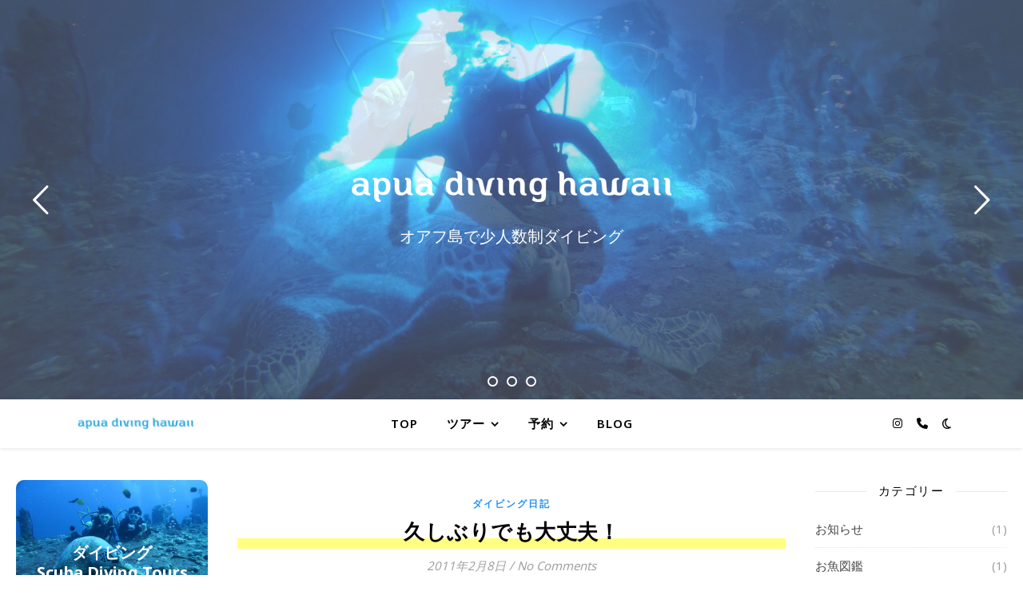

--- FILE ---
content_type: text/html; charset=UTF-8
request_url: https://www.apuadiving-hawaii.com/%E4%B9%85%E3%81%97%E3%81%B6%E3%82%8A%E3%81%A7%E3%82%82%E5%A4%A7%E4%B8%88%E5%A4%AB%EF%BC%81/
body_size: 16120
content:
<!DOCTYPE html>
<html dir="ltr" lang="ja" prefix="og: https://ogp.me/ns#">
<head>
	<meta charset="UTF-8">
	<meta name="viewport" content="width=device-width, initial-scale=1.0, maximum-scale=1.0, user-scalable=no" />

	<title>久しぶりでも大丈夫！ - Apua Diving Hawaii</title>
	<style>img:is([sizes="auto" i], [sizes^="auto," i]) { contain-intrinsic-size: 3000px 1500px }</style>
	
		<!-- All in One SEO Pro 4.8.5 - aioseo.com -->
	<meta name="description" content="今日は南のボートで体験ダイビング＆FUNダイビング！ タートルキャニオンとケワロパイプに行ってきました。 初め" />
	<meta name="robots" content="max-image-preview:large" />
	<meta name="author" content="Yuta"/>
	<link rel="canonical" href="https://www.apuadiving-hawaii.com/%e4%b9%85%e3%81%97%e3%81%b6%e3%82%8a%e3%81%a7%e3%82%82%e5%a4%a7%e4%b8%88%e5%a4%ab%ef%bc%81/" />
	<meta name="generator" content="All in One SEO Pro (AIOSEO) 4.8.5" />
		<meta property="og:locale" content="ja_JP" />
		<meta property="og:site_name" content="Apua Diving Hawaii - オアフ島で少人数制ダイビング" />
		<meta property="og:type" content="article" />
		<meta property="og:title" content="久しぶりでも大丈夫！ - Apua Diving Hawaii" />
		<meta property="og:description" content="今日は南のボートで体験ダイビング＆FUNダイビング！ タートルキャニオンとケワロパイプに行ってきました。 初め" />
		<meta property="og:url" content="https://www.apuadiving-hawaii.com/%e4%b9%85%e3%81%97%e3%81%b6%e3%82%8a%e3%81%a7%e3%82%82%e5%a4%a7%e4%b8%88%e5%a4%ab%ef%bc%81/" />
		<meta property="og:image" content="https://www.apuadiving-hawaii.com/b5tn/wp-content/uploads/2023/02/cropped-apua_favicon2.png" />
		<meta property="og:image:secure_url" content="https://www.apuadiving-hawaii.com/b5tn/wp-content/uploads/2023/02/cropped-apua_favicon2.png" />
		<meta property="og:image:width" content="512" />
		<meta property="og:image:height" content="512" />
		<meta property="article:published_time" content="2011-02-08T21:23:46+00:00" />
		<meta property="article:modified_time" content="2011-02-08T21:23:46+00:00" />
		<meta name="twitter:card" content="summary_large_image" />
		<meta name="twitter:title" content="久しぶりでも大丈夫！ - Apua Diving Hawaii" />
		<meta name="twitter:description" content="今日は南のボートで体験ダイビング＆FUNダイビング！ タートルキャニオンとケワロパイプに行ってきました。 初め" />
		<meta name="twitter:image" content="https://www.apuadiving-hawaii.com/b5tn/wp-content/uploads/2023/02/cropped-apua_favicon2.png" />
		<script type="application/ld+json" class="aioseo-schema">
			{"@context":"https:\/\/schema.org","@graph":[{"@type":"BlogPosting","@id":"https:\/\/www.apuadiving-hawaii.com\/%e4%b9%85%e3%81%97%e3%81%b6%e3%82%8a%e3%81%a7%e3%82%82%e5%a4%a7%e4%b8%88%e5%a4%ab%ef%bc%81\/#blogposting","name":"\u4e45\u3057\u3076\u308a\u3067\u3082\u5927\u4e08\u592b\uff01 - Apua Diving Hawaii","headline":"\u4e45\u3057\u3076\u308a\u3067\u3082\u5927\u4e08\u592b\uff01","author":{"@id":"https:\/\/www.apuadiving-hawaii.com\/author\/yuta\/#author"},"publisher":{"@id":"https:\/\/www.apuadiving-hawaii.com\/#organization"},"image":{"@type":"ImageObject","url":"https:\/\/www.apuadiving-hawaii.com\/b5tn\/wp-content\/uploads\/2011\/02\/DSC02603.jpg","width":640,"height":480},"datePublished":"2011-02-08T11:23:46+00:00","dateModified":"2011-02-08T11:23:46+00:00","inLanguage":"ja","mainEntityOfPage":{"@id":"https:\/\/www.apuadiving-hawaii.com\/%e4%b9%85%e3%81%97%e3%81%b6%e3%82%8a%e3%81%a7%e3%82%82%e5%a4%a7%e4%b8%88%e5%a4%ab%ef%bc%81\/#webpage"},"isPartOf":{"@id":"https:\/\/www.apuadiving-hawaii.com\/%e4%b9%85%e3%81%97%e3%81%b6%e3%82%8a%e3%81%a7%e3%82%82%e5%a4%a7%e4%b8%88%e5%a4%ab%ef%bc%81\/#webpage"},"articleSection":"\u30c0\u30a4\u30d3\u30f3\u30b0\u65e5\u8a18, \u4f53\u9a13\u30c0\u30a4\u30d3\u30f3\u30b0"},{"@type":"BreadcrumbList","@id":"https:\/\/www.apuadiving-hawaii.com\/%e4%b9%85%e3%81%97%e3%81%b6%e3%82%8a%e3%81%a7%e3%82%82%e5%a4%a7%e4%b8%88%e5%a4%ab%ef%bc%81\/#breadcrumblist","itemListElement":[{"@type":"ListItem","@id":"https:\/\/www.apuadiving-hawaii.com#listItem","position":1,"name":"\u30db\u30fc\u30e0","item":"https:\/\/www.apuadiving-hawaii.com","nextItem":{"@type":"ListItem","@id":"https:\/\/www.apuadiving-hawaii.com\/category\/diary\/#listItem","name":"\u30c0\u30a4\u30d3\u30f3\u30b0\u65e5\u8a18"}},{"@type":"ListItem","@id":"https:\/\/www.apuadiving-hawaii.com\/category\/diary\/#listItem","position":2,"name":"\u30c0\u30a4\u30d3\u30f3\u30b0\u65e5\u8a18","item":"https:\/\/www.apuadiving-hawaii.com\/category\/diary\/","nextItem":{"@type":"ListItem","@id":"https:\/\/www.apuadiving-hawaii.com\/%e4%b9%85%e3%81%97%e3%81%b6%e3%82%8a%e3%81%a7%e3%82%82%e5%a4%a7%e4%b8%88%e5%a4%ab%ef%bc%81\/#listItem","name":"\u4e45\u3057\u3076\u308a\u3067\u3082\u5927\u4e08\u592b\uff01"},"previousItem":{"@type":"ListItem","@id":"https:\/\/www.apuadiving-hawaii.com#listItem","name":"\u30db\u30fc\u30e0"}},{"@type":"ListItem","@id":"https:\/\/www.apuadiving-hawaii.com\/%e4%b9%85%e3%81%97%e3%81%b6%e3%82%8a%e3%81%a7%e3%82%82%e5%a4%a7%e4%b8%88%e5%a4%ab%ef%bc%81\/#listItem","position":3,"name":"\u4e45\u3057\u3076\u308a\u3067\u3082\u5927\u4e08\u592b\uff01","previousItem":{"@type":"ListItem","@id":"https:\/\/www.apuadiving-hawaii.com\/category\/diary\/#listItem","name":"\u30c0\u30a4\u30d3\u30f3\u30b0\u65e5\u8a18"}}]},{"@type":"Organization","@id":"https:\/\/www.apuadiving-hawaii.com\/#organization","name":"Apua Diving Hawaii","description":"\u30aa\u30a2\u30d5\u5cf6\u3067\u5c11\u4eba\u6570\u5236\u30c0\u30a4\u30d3\u30f3\u30b0","url":"https:\/\/www.apuadiving-hawaii.com\/","telephone":"+18083870160","logo":{"@type":"ImageObject","url":"https:\/\/www.apuadiving-hawaii.com\/b5tn\/wp-content\/uploads\/2023\/02\/apua_diving_logo.png","@id":"https:\/\/www.apuadiving-hawaii.com\/%e4%b9%85%e3%81%97%e3%81%b6%e3%82%8a%e3%81%a7%e3%82%82%e5%a4%a7%e4%b8%88%e5%a4%ab%ef%bc%81\/#organizationLogo","width":660,"height":100},"image":{"@id":"https:\/\/www.apuadiving-hawaii.com\/%e4%b9%85%e3%81%97%e3%81%b6%e3%82%8a%e3%81%a7%e3%82%82%e5%a4%a7%e4%b8%88%e5%a4%ab%ef%bc%81\/#organizationLogo"},"sameAs":["https:\/\/instagram.com\/apua_diving_hawaii"]},{"@type":"Person","@id":"https:\/\/www.apuadiving-hawaii.com\/author\/yuta\/#author","url":"https:\/\/www.apuadiving-hawaii.com\/author\/yuta\/","name":"Yuta","image":{"@type":"ImageObject","@id":"https:\/\/www.apuadiving-hawaii.com\/%e4%b9%85%e3%81%97%e3%81%b6%e3%82%8a%e3%81%a7%e3%82%82%e5%a4%a7%e4%b8%88%e5%a4%ab%ef%bc%81\/#authorImage","url":"https:\/\/secure.gravatar.com\/avatar\/34c04f8e57b5a798015313ac396ae23aa21c105c49942260160a080046a0bb43?s=96&d=monsterid&r=g","width":96,"height":96,"caption":"Yuta"}},{"@type":"WebPage","@id":"https:\/\/www.apuadiving-hawaii.com\/%e4%b9%85%e3%81%97%e3%81%b6%e3%82%8a%e3%81%a7%e3%82%82%e5%a4%a7%e4%b8%88%e5%a4%ab%ef%bc%81\/#webpage","url":"https:\/\/www.apuadiving-hawaii.com\/%e4%b9%85%e3%81%97%e3%81%b6%e3%82%8a%e3%81%a7%e3%82%82%e5%a4%a7%e4%b8%88%e5%a4%ab%ef%bc%81\/","name":"\u4e45\u3057\u3076\u308a\u3067\u3082\u5927\u4e08\u592b\uff01 - Apua Diving Hawaii","description":"\u4eca\u65e5\u306f\u5357\u306e\u30dc\u30fc\u30c8\u3067\u4f53\u9a13\u30c0\u30a4\u30d3\u30f3\u30b0\uff06FUN\u30c0\u30a4\u30d3\u30f3\u30b0\uff01 \u30bf\u30fc\u30c8\u30eb\u30ad\u30e3\u30cb\u30aa\u30f3\u3068\u30b1\u30ef\u30ed\u30d1\u30a4\u30d7\u306b\u884c\u3063\u3066\u304d\u307e\u3057\u305f\u3002 \u521d\u3081","inLanguage":"ja","isPartOf":{"@id":"https:\/\/www.apuadiving-hawaii.com\/#website"},"breadcrumb":{"@id":"https:\/\/www.apuadiving-hawaii.com\/%e4%b9%85%e3%81%97%e3%81%b6%e3%82%8a%e3%81%a7%e3%82%82%e5%a4%a7%e4%b8%88%e5%a4%ab%ef%bc%81\/#breadcrumblist"},"author":{"@id":"https:\/\/www.apuadiving-hawaii.com\/author\/yuta\/#author"},"creator":{"@id":"https:\/\/www.apuadiving-hawaii.com\/author\/yuta\/#author"},"image":{"@type":"ImageObject","url":"https:\/\/www.apuadiving-hawaii.com\/b5tn\/wp-content\/uploads\/2011\/02\/DSC02603.jpg","@id":"https:\/\/www.apuadiving-hawaii.com\/%e4%b9%85%e3%81%97%e3%81%b6%e3%82%8a%e3%81%a7%e3%82%82%e5%a4%a7%e4%b8%88%e5%a4%ab%ef%bc%81\/#mainImage","width":640,"height":480},"primaryImageOfPage":{"@id":"https:\/\/www.apuadiving-hawaii.com\/%e4%b9%85%e3%81%97%e3%81%b6%e3%82%8a%e3%81%a7%e3%82%82%e5%a4%a7%e4%b8%88%e5%a4%ab%ef%bc%81\/#mainImage"},"datePublished":"2011-02-08T11:23:46+00:00","dateModified":"2011-02-08T11:23:46+00:00"},{"@type":"WebSite","@id":"https:\/\/www.apuadiving-hawaii.com\/#website","url":"https:\/\/www.apuadiving-hawaii.com\/","name":"Apua Diving Hawaii","description":"\u30aa\u30a2\u30d5\u5cf6\u3067\u5c11\u4eba\u6570\u5236\u30c0\u30a4\u30d3\u30f3\u30b0","inLanguage":"ja","publisher":{"@id":"https:\/\/www.apuadiving-hawaii.com\/#organization"}}]}
		</script>
		<!-- All in One SEO Pro -->

<link rel='dns-prefetch' href='//fonts.googleapis.com' />
<link rel="alternate" type="application/rss+xml" title="Apua Diving Hawaii &raquo; フィード" href="https://www.apuadiving-hawaii.com/feed/" />
<link rel="alternate" type="application/rss+xml" title="Apua Diving Hawaii &raquo; コメントフィード" href="https://www.apuadiving-hawaii.com/comments/feed/" />
<link rel="alternate" type="application/rss+xml" title="Apua Diving Hawaii &raquo; 久しぶりでも大丈夫！ のコメントのフィード" href="https://www.apuadiving-hawaii.com/%e4%b9%85%e3%81%97%e3%81%b6%e3%82%8a%e3%81%a7%e3%82%82%e5%a4%a7%e4%b8%88%e5%a4%ab%ef%bc%81/feed/" />
		<!-- This site uses the Google Analytics by MonsterInsights plugin v9.7.0 - Using Analytics tracking - https://www.monsterinsights.com/ -->
		<!-- Note: MonsterInsights is not currently configured on this site. The site owner needs to authenticate with Google Analytics in the MonsterInsights settings panel. -->
					<!-- No tracking code set -->
				<!-- / Google Analytics by MonsterInsights -->
		<script type="text/javascript">
/* <![CDATA[ */
window._wpemojiSettings = {"baseUrl":"https:\/\/s.w.org\/images\/core\/emoji\/16.0.1\/72x72\/","ext":".png","svgUrl":"https:\/\/s.w.org\/images\/core\/emoji\/16.0.1\/svg\/","svgExt":".svg","source":{"concatemoji":"https:\/\/www.apuadiving-hawaii.com\/b5tn\/wp-includes\/js\/wp-emoji-release.min.js?ver=6.8.2"}};
/*! This file is auto-generated */
!function(s,n){var o,i,e;function c(e){try{var t={supportTests:e,timestamp:(new Date).valueOf()};sessionStorage.setItem(o,JSON.stringify(t))}catch(e){}}function p(e,t,n){e.clearRect(0,0,e.canvas.width,e.canvas.height),e.fillText(t,0,0);var t=new Uint32Array(e.getImageData(0,0,e.canvas.width,e.canvas.height).data),a=(e.clearRect(0,0,e.canvas.width,e.canvas.height),e.fillText(n,0,0),new Uint32Array(e.getImageData(0,0,e.canvas.width,e.canvas.height).data));return t.every(function(e,t){return e===a[t]})}function u(e,t){e.clearRect(0,0,e.canvas.width,e.canvas.height),e.fillText(t,0,0);for(var n=e.getImageData(16,16,1,1),a=0;a<n.data.length;a++)if(0!==n.data[a])return!1;return!0}function f(e,t,n,a){switch(t){case"flag":return n(e,"\ud83c\udff3\ufe0f\u200d\u26a7\ufe0f","\ud83c\udff3\ufe0f\u200b\u26a7\ufe0f")?!1:!n(e,"\ud83c\udde8\ud83c\uddf6","\ud83c\udde8\u200b\ud83c\uddf6")&&!n(e,"\ud83c\udff4\udb40\udc67\udb40\udc62\udb40\udc65\udb40\udc6e\udb40\udc67\udb40\udc7f","\ud83c\udff4\u200b\udb40\udc67\u200b\udb40\udc62\u200b\udb40\udc65\u200b\udb40\udc6e\u200b\udb40\udc67\u200b\udb40\udc7f");case"emoji":return!a(e,"\ud83e\udedf")}return!1}function g(e,t,n,a){var r="undefined"!=typeof WorkerGlobalScope&&self instanceof WorkerGlobalScope?new OffscreenCanvas(300,150):s.createElement("canvas"),o=r.getContext("2d",{willReadFrequently:!0}),i=(o.textBaseline="top",o.font="600 32px Arial",{});return e.forEach(function(e){i[e]=t(o,e,n,a)}),i}function t(e){var t=s.createElement("script");t.src=e,t.defer=!0,s.head.appendChild(t)}"undefined"!=typeof Promise&&(o="wpEmojiSettingsSupports",i=["flag","emoji"],n.supports={everything:!0,everythingExceptFlag:!0},e=new Promise(function(e){s.addEventListener("DOMContentLoaded",e,{once:!0})}),new Promise(function(t){var n=function(){try{var e=JSON.parse(sessionStorage.getItem(o));if("object"==typeof e&&"number"==typeof e.timestamp&&(new Date).valueOf()<e.timestamp+604800&&"object"==typeof e.supportTests)return e.supportTests}catch(e){}return null}();if(!n){if("undefined"!=typeof Worker&&"undefined"!=typeof OffscreenCanvas&&"undefined"!=typeof URL&&URL.createObjectURL&&"undefined"!=typeof Blob)try{var e="postMessage("+g.toString()+"("+[JSON.stringify(i),f.toString(),p.toString(),u.toString()].join(",")+"));",a=new Blob([e],{type:"text/javascript"}),r=new Worker(URL.createObjectURL(a),{name:"wpTestEmojiSupports"});return void(r.onmessage=function(e){c(n=e.data),r.terminate(),t(n)})}catch(e){}c(n=g(i,f,p,u))}t(n)}).then(function(e){for(var t in e)n.supports[t]=e[t],n.supports.everything=n.supports.everything&&n.supports[t],"flag"!==t&&(n.supports.everythingExceptFlag=n.supports.everythingExceptFlag&&n.supports[t]);n.supports.everythingExceptFlag=n.supports.everythingExceptFlag&&!n.supports.flag,n.DOMReady=!1,n.readyCallback=function(){n.DOMReady=!0}}).then(function(){return e}).then(function(){var e;n.supports.everything||(n.readyCallback(),(e=n.source||{}).concatemoji?t(e.concatemoji):e.wpemoji&&e.twemoji&&(t(e.twemoji),t(e.wpemoji)))}))}((window,document),window._wpemojiSettings);
/* ]]> */
</script>
<style id='wp-emoji-styles-inline-css' type='text/css'>

	img.wp-smiley, img.emoji {
		display: inline !important;
		border: none !important;
		box-shadow: none !important;
		height: 1em !important;
		width: 1em !important;
		margin: 0 0.07em !important;
		vertical-align: -0.1em !important;
		background: none !important;
		padding: 0 !important;
	}
</style>
<link rel='stylesheet' id='wp-block-library-css' href='https://www.apuadiving-hawaii.com/b5tn/wp-includes/css/dist/block-library/style.min.css?ver=6.8.2' type='text/css' media='all' />
<style id='classic-theme-styles-inline-css' type='text/css'>
/*! This file is auto-generated */
.wp-block-button__link{color:#fff;background-color:#32373c;border-radius:9999px;box-shadow:none;text-decoration:none;padding:calc(.667em + 2px) calc(1.333em + 2px);font-size:1.125em}.wp-block-file__button{background:#32373c;color:#fff;text-decoration:none}
</style>
<style id='global-styles-inline-css' type='text/css'>
:root{--wp--preset--aspect-ratio--square: 1;--wp--preset--aspect-ratio--4-3: 4/3;--wp--preset--aspect-ratio--3-4: 3/4;--wp--preset--aspect-ratio--3-2: 3/2;--wp--preset--aspect-ratio--2-3: 2/3;--wp--preset--aspect-ratio--16-9: 16/9;--wp--preset--aspect-ratio--9-16: 9/16;--wp--preset--color--black: #000000;--wp--preset--color--cyan-bluish-gray: #abb8c3;--wp--preset--color--white: #ffffff;--wp--preset--color--pale-pink: #f78da7;--wp--preset--color--vivid-red: #cf2e2e;--wp--preset--color--luminous-vivid-orange: #ff6900;--wp--preset--color--luminous-vivid-amber: #fcb900;--wp--preset--color--light-green-cyan: #7bdcb5;--wp--preset--color--vivid-green-cyan: #00d084;--wp--preset--color--pale-cyan-blue: #8ed1fc;--wp--preset--color--vivid-cyan-blue: #0693e3;--wp--preset--color--vivid-purple: #9b51e0;--wp--preset--gradient--vivid-cyan-blue-to-vivid-purple: linear-gradient(135deg,rgba(6,147,227,1) 0%,rgb(155,81,224) 100%);--wp--preset--gradient--light-green-cyan-to-vivid-green-cyan: linear-gradient(135deg,rgb(122,220,180) 0%,rgb(0,208,130) 100%);--wp--preset--gradient--luminous-vivid-amber-to-luminous-vivid-orange: linear-gradient(135deg,rgba(252,185,0,1) 0%,rgba(255,105,0,1) 100%);--wp--preset--gradient--luminous-vivid-orange-to-vivid-red: linear-gradient(135deg,rgba(255,105,0,1) 0%,rgb(207,46,46) 100%);--wp--preset--gradient--very-light-gray-to-cyan-bluish-gray: linear-gradient(135deg,rgb(238,238,238) 0%,rgb(169,184,195) 100%);--wp--preset--gradient--cool-to-warm-spectrum: linear-gradient(135deg,rgb(74,234,220) 0%,rgb(151,120,209) 20%,rgb(207,42,186) 40%,rgb(238,44,130) 60%,rgb(251,105,98) 80%,rgb(254,248,76) 100%);--wp--preset--gradient--blush-light-purple: linear-gradient(135deg,rgb(255,206,236) 0%,rgb(152,150,240) 100%);--wp--preset--gradient--blush-bordeaux: linear-gradient(135deg,rgb(254,205,165) 0%,rgb(254,45,45) 50%,rgb(107,0,62) 100%);--wp--preset--gradient--luminous-dusk: linear-gradient(135deg,rgb(255,203,112) 0%,rgb(199,81,192) 50%,rgb(65,88,208) 100%);--wp--preset--gradient--pale-ocean: linear-gradient(135deg,rgb(255,245,203) 0%,rgb(182,227,212) 50%,rgb(51,167,181) 100%);--wp--preset--gradient--electric-grass: linear-gradient(135deg,rgb(202,248,128) 0%,rgb(113,206,126) 100%);--wp--preset--gradient--midnight: linear-gradient(135deg,rgb(2,3,129) 0%,rgb(40,116,252) 100%);--wp--preset--font-size--small: 13px;--wp--preset--font-size--medium: 20px;--wp--preset--font-size--large: 36px;--wp--preset--font-size--x-large: 42px;--wp--preset--spacing--20: 0.44rem;--wp--preset--spacing--30: 0.67rem;--wp--preset--spacing--40: 1rem;--wp--preset--spacing--50: 1.5rem;--wp--preset--spacing--60: 2.25rem;--wp--preset--spacing--70: 3.38rem;--wp--preset--spacing--80: 5.06rem;--wp--preset--shadow--natural: 6px 6px 9px rgba(0, 0, 0, 0.2);--wp--preset--shadow--deep: 12px 12px 50px rgba(0, 0, 0, 0.4);--wp--preset--shadow--sharp: 6px 6px 0px rgba(0, 0, 0, 0.2);--wp--preset--shadow--outlined: 6px 6px 0px -3px rgba(255, 255, 255, 1), 6px 6px rgba(0, 0, 0, 1);--wp--preset--shadow--crisp: 6px 6px 0px rgba(0, 0, 0, 1);}:where(.is-layout-flex){gap: 0.5em;}:where(.is-layout-grid){gap: 0.5em;}body .is-layout-flex{display: flex;}.is-layout-flex{flex-wrap: wrap;align-items: center;}.is-layout-flex > :is(*, div){margin: 0;}body .is-layout-grid{display: grid;}.is-layout-grid > :is(*, div){margin: 0;}:where(.wp-block-columns.is-layout-flex){gap: 2em;}:where(.wp-block-columns.is-layout-grid){gap: 2em;}:where(.wp-block-post-template.is-layout-flex){gap: 1.25em;}:where(.wp-block-post-template.is-layout-grid){gap: 1.25em;}.has-black-color{color: var(--wp--preset--color--black) !important;}.has-cyan-bluish-gray-color{color: var(--wp--preset--color--cyan-bluish-gray) !important;}.has-white-color{color: var(--wp--preset--color--white) !important;}.has-pale-pink-color{color: var(--wp--preset--color--pale-pink) !important;}.has-vivid-red-color{color: var(--wp--preset--color--vivid-red) !important;}.has-luminous-vivid-orange-color{color: var(--wp--preset--color--luminous-vivid-orange) !important;}.has-luminous-vivid-amber-color{color: var(--wp--preset--color--luminous-vivid-amber) !important;}.has-light-green-cyan-color{color: var(--wp--preset--color--light-green-cyan) !important;}.has-vivid-green-cyan-color{color: var(--wp--preset--color--vivid-green-cyan) !important;}.has-pale-cyan-blue-color{color: var(--wp--preset--color--pale-cyan-blue) !important;}.has-vivid-cyan-blue-color{color: var(--wp--preset--color--vivid-cyan-blue) !important;}.has-vivid-purple-color{color: var(--wp--preset--color--vivid-purple) !important;}.has-black-background-color{background-color: var(--wp--preset--color--black) !important;}.has-cyan-bluish-gray-background-color{background-color: var(--wp--preset--color--cyan-bluish-gray) !important;}.has-white-background-color{background-color: var(--wp--preset--color--white) !important;}.has-pale-pink-background-color{background-color: var(--wp--preset--color--pale-pink) !important;}.has-vivid-red-background-color{background-color: var(--wp--preset--color--vivid-red) !important;}.has-luminous-vivid-orange-background-color{background-color: var(--wp--preset--color--luminous-vivid-orange) !important;}.has-luminous-vivid-amber-background-color{background-color: var(--wp--preset--color--luminous-vivid-amber) !important;}.has-light-green-cyan-background-color{background-color: var(--wp--preset--color--light-green-cyan) !important;}.has-vivid-green-cyan-background-color{background-color: var(--wp--preset--color--vivid-green-cyan) !important;}.has-pale-cyan-blue-background-color{background-color: var(--wp--preset--color--pale-cyan-blue) !important;}.has-vivid-cyan-blue-background-color{background-color: var(--wp--preset--color--vivid-cyan-blue) !important;}.has-vivid-purple-background-color{background-color: var(--wp--preset--color--vivid-purple) !important;}.has-black-border-color{border-color: var(--wp--preset--color--black) !important;}.has-cyan-bluish-gray-border-color{border-color: var(--wp--preset--color--cyan-bluish-gray) !important;}.has-white-border-color{border-color: var(--wp--preset--color--white) !important;}.has-pale-pink-border-color{border-color: var(--wp--preset--color--pale-pink) !important;}.has-vivid-red-border-color{border-color: var(--wp--preset--color--vivid-red) !important;}.has-luminous-vivid-orange-border-color{border-color: var(--wp--preset--color--luminous-vivid-orange) !important;}.has-luminous-vivid-amber-border-color{border-color: var(--wp--preset--color--luminous-vivid-amber) !important;}.has-light-green-cyan-border-color{border-color: var(--wp--preset--color--light-green-cyan) !important;}.has-vivid-green-cyan-border-color{border-color: var(--wp--preset--color--vivid-green-cyan) !important;}.has-pale-cyan-blue-border-color{border-color: var(--wp--preset--color--pale-cyan-blue) !important;}.has-vivid-cyan-blue-border-color{border-color: var(--wp--preset--color--vivid-cyan-blue) !important;}.has-vivid-purple-border-color{border-color: var(--wp--preset--color--vivid-purple) !important;}.has-vivid-cyan-blue-to-vivid-purple-gradient-background{background: var(--wp--preset--gradient--vivid-cyan-blue-to-vivid-purple) !important;}.has-light-green-cyan-to-vivid-green-cyan-gradient-background{background: var(--wp--preset--gradient--light-green-cyan-to-vivid-green-cyan) !important;}.has-luminous-vivid-amber-to-luminous-vivid-orange-gradient-background{background: var(--wp--preset--gradient--luminous-vivid-amber-to-luminous-vivid-orange) !important;}.has-luminous-vivid-orange-to-vivid-red-gradient-background{background: var(--wp--preset--gradient--luminous-vivid-orange-to-vivid-red) !important;}.has-very-light-gray-to-cyan-bluish-gray-gradient-background{background: var(--wp--preset--gradient--very-light-gray-to-cyan-bluish-gray) !important;}.has-cool-to-warm-spectrum-gradient-background{background: var(--wp--preset--gradient--cool-to-warm-spectrum) !important;}.has-blush-light-purple-gradient-background{background: var(--wp--preset--gradient--blush-light-purple) !important;}.has-blush-bordeaux-gradient-background{background: var(--wp--preset--gradient--blush-bordeaux) !important;}.has-luminous-dusk-gradient-background{background: var(--wp--preset--gradient--luminous-dusk) !important;}.has-pale-ocean-gradient-background{background: var(--wp--preset--gradient--pale-ocean) !important;}.has-electric-grass-gradient-background{background: var(--wp--preset--gradient--electric-grass) !important;}.has-midnight-gradient-background{background: var(--wp--preset--gradient--midnight) !important;}.has-small-font-size{font-size: var(--wp--preset--font-size--small) !important;}.has-medium-font-size{font-size: var(--wp--preset--font-size--medium) !important;}.has-large-font-size{font-size: var(--wp--preset--font-size--large) !important;}.has-x-large-font-size{font-size: var(--wp--preset--font-size--x-large) !important;}
:where(.wp-block-post-template.is-layout-flex){gap: 1.25em;}:where(.wp-block-post-template.is-layout-grid){gap: 1.25em;}
:where(.wp-block-columns.is-layout-flex){gap: 2em;}:where(.wp-block-columns.is-layout-grid){gap: 2em;}
:root :where(.wp-block-pullquote){font-size: 1.5em;line-height: 1.6;}
</style>
<link rel='stylesheet' id='contact-form-7-css' href='https://www.apuadiving-hawaii.com/b5tn/wp-content/plugins/contact-form-7/includes/css/styles.css?ver=6.1.1' type='text/css' media='all' />
<link rel='stylesheet' id='wp-components-css' href='https://www.apuadiving-hawaii.com/b5tn/wp-includes/css/dist/components/style.min.css?ver=6.8.2' type='text/css' media='all' />
<link rel='stylesheet' id='godaddy-styles-css' href='https://www.apuadiving-hawaii.com/b5tn/wp-content/plugins/coblocks/includes/Dependencies/GoDaddy/Styles/build/latest.css?ver=2.0.2' type='text/css' media='all' />
<link rel='stylesheet' id='chld_thm_cfg_parent-css' href='https://www.apuadiving-hawaii.com/b5tn/wp-content/themes/ashe-pro-premium/style.css?ver=6.8.2' type='text/css' media='all' />
<link rel='stylesheet' id='ashe-style-css' href='https://www.apuadiving-hawaii.com/b5tn/wp-content/themes/ashe-pro-premium-child/style.css?ver=3.7.1.9.1676954983' type='text/css' media='all' />
<link rel='stylesheet' id='ashe-responsive-css' href='https://www.apuadiving-hawaii.com/b5tn/wp-content/themes/ashe-pro-premium/assets/css/responsive.css?ver=3.5.9' type='text/css' media='all' />
<link rel='stylesheet' id='fontello-css' href='https://www.apuadiving-hawaii.com/b5tn/wp-content/themes/ashe-pro-premium/assets/css/fontello.css?ver=3.5.4' type='text/css' media='all' />
<link rel='stylesheet' id='slick-css' href='https://www.apuadiving-hawaii.com/b5tn/wp-content/themes/ashe-pro-premium/assets/css/slick.css?ver=6.8.2' type='text/css' media='all' />
<link rel='stylesheet' id='scrollbar-css' href='https://www.apuadiving-hawaii.com/b5tn/wp-content/themes/ashe-pro-premium/assets/css/perfect-scrollbar.css?ver=6.8.2' type='text/css' media='all' />
<link rel='stylesheet' id='ashe_enqueue_Noto_Sans-css' href='https://fonts.googleapis.com/css?family=Noto+Sans%3A100%2C200%2C300%2C400%2C500%2C600%2C700%2C800%2C900&#038;ver=1.0.0' type='text/css' media='all' />
<script type="text/javascript" src="https://www.apuadiving-hawaii.com/b5tn/wp-includes/js/jquery/jquery.min.js?ver=3.7.1" id="jquery-core-js"></script>
<script type="text/javascript" src="https://www.apuadiving-hawaii.com/b5tn/wp-includes/js/jquery/jquery-migrate.min.js?ver=3.4.1" id="jquery-migrate-js"></script>
<link rel="https://api.w.org/" href="https://www.apuadiving-hawaii.com/wp-json/" /><link rel="alternate" title="JSON" type="application/json" href="https://www.apuadiving-hawaii.com/wp-json/wp/v2/posts/1241" /><link rel="EditURI" type="application/rsd+xml" title="RSD" href="https://www.apuadiving-hawaii.com/b5tn/xmlrpc.php?rsd" />
<meta name="generator" content="WordPress 6.8.2" />
<link rel='shortlink' href='https://www.apuadiving-hawaii.com/?p=1241' />
<link rel="alternate" title="oEmbed (JSON)" type="application/json+oembed" href="https://www.apuadiving-hawaii.com/wp-json/oembed/1.0/embed?url=https%3A%2F%2Fwww.apuadiving-hawaii.com%2F%25e4%25b9%2585%25e3%2581%2597%25e3%2581%25b6%25e3%2582%258a%25e3%2581%25a7%25e3%2582%2582%25e5%25a4%25a7%25e4%25b8%2588%25e5%25a4%25ab%25ef%25bc%2581%2F" />
<link rel="alternate" title="oEmbed (XML)" type="text/xml+oembed" href="https://www.apuadiving-hawaii.com/wp-json/oembed/1.0/embed?url=https%3A%2F%2Fwww.apuadiving-hawaii.com%2F%25e4%25b9%2585%25e3%2581%2597%25e3%2581%25b6%25e3%2582%258a%25e3%2581%25a7%25e3%2582%2582%25e5%25a4%25a7%25e4%25b8%2588%25e5%25a4%25ab%25ef%25bc%2581%2F&#038;format=xml" />
<style id="ashe_dynamic_css">#top-bar,#top-menu .sub-menu {background-color: #31a9de;}#top-bar a {color: #ffffff;}#top-menu .sub-menu,#top-menu .sub-menu a {border-color: rgba(255,255,255, 0.05);}#top-bar a:hover,#top-bar li.current-menu-item > a,#top-bar li.current-menu-ancestor > a,#top-bar .sub-menu li.current-menu-item > a,#top-bar .sub-menu li.current-menu-ancestor> a {color: #003cad;}.header-logo a,.site-description {color: #ffffff;}.entry-header {background-color: #ffffff;}#main-nav,#main-menu .sub-menu,#main-nav #s {background-color: #ffffff;}#main-nav a,#main-nav .svg-inline--fa,#main-nav #s,.instagram-title h2 {color: #000000;}.main-nav-sidebar span,.mobile-menu-btn span {background-color: #000000;}#main-nav {box-shadow: 0px 1px 5px rgba(0,0,0, 0.1);}#main-menu .sub-menu,#main-menu .sub-menu a {border-color: rgba(0,0,0, 0.05);}#main-nav #s::-webkit-input-placeholder { /* Chrome/Opera/Safari */color: rgba(0,0,0, 0.7);}#main-nav #s::-moz-placeholder { /* Firefox 19+ */color: rgba(0,0,0, 0.7);}#main-nav #s:-ms-input-placeholder { /* IE 10+ */color: rgba(0,0,0, 0.7);}#main-nav #s:-moz-placeholder { /* Firefox 18- */color: rgba(0,0,0, 0.7);}#main-nav a:hover,#main-nav .svg-inline--fa:hover,#main-nav li.current-menu-item > a,#main-nav li.current-menu-ancestor > a,#main-nav .sub-menu li.current-menu-item > a,#main-nav .sub-menu li.current-menu-ancestor> a {color: #31a9de;}.main-nav-sidebar:hover span,.mobile-menu-btn:hover span {background-color: #31a9de;}/* Background */.sidebar-alt,.main-content,.featured-slider-area,#featured-links,.page-content select,.page-content input,.page-content textarea {background-color: #ffffff;}.page-content #featured-links h6,.instagram-title h2 {background-color: rgba(255,255,255, 0.85);}.ashe_promo_box_widget h6 {background-color: #ffffff;}.ashe_promo_box_widget .promo-box:after{border-color: #ffffff;}/* Text */.page-content,.page-content select,.page-content input,.page-content textarea,.page-content .post-author a,.page-content .ashe-widget a,.page-content .comment-author,.page-content #featured-links h6,.ashe_promo_box_widget h6 {color: #464646;}/* Title */.page-content h1,.page-content h2,.page-content h3,.page-content h4,.page-content h5,.page-content h6,.page-content .post-title a,.page-content .author-description h4 a,.page-content .related-posts h4 a,.page-content .blog-pagination .previous-page a,.page-content .blog-pagination .next-page a,blockquote,.page-content .post-share a {color: #030303;}.sidebar-alt-close-btn span {background-color: #030303;}.page-content .post-title a:hover {color: rgba(3,3,3, 0.75);}/* Meta */.page-content .post-date,.page-content .post-comments,.page-content .meta-sep,.page-content .post-author,.page-content [data-layout*="list"] .post-author a,.page-content .related-post-date,.page-content .comment-meta a,.page-content .author-share a,.page-content .post-tags a,.page-content .tagcloud a,.widget_categories li,.widget_archive li,.ashe-subscribe-text p,.rpwwt-post-author,.rpwwt-post-categories,.rpwwt-post-date,.rpwwt-post-comments-number {color: #a1a1a1;}.page-content input::-webkit-input-placeholder { /* Chrome/Opera/Safari */color: #a1a1a1;}.page-content input::-moz-placeholder { /* Firefox 19+ */color: #a1a1a1;}.page-content input:-ms-input-placeholder { /* IE 10+ */color: #a1a1a1;}.page-content input:-moz-placeholder { /* Firefox 18- */color: #a1a1a1;}/* Accent */.page-content a,.post-categories,#page-wrap .ashe-widget.widget_text a,#page-wrap .ashe-widget.ashe_author_widget a {color: #218fef;}/* Disable TMP.page-content .elementor a,.page-content .elementor a:hover {color: inherit;}*/.ps-container > .ps-scrollbar-y-rail > .ps-scrollbar-y {background: #218fef;}.page-content a:hover {color: rgba(33,143,239, 0.8);}blockquote {border-color: #218fef;}.slide-caption {color: #ffffff;background: #218fef;}/* Selection */::-moz-selection {color: #ffffff;background: #28ffff;}::selection {color: #ffffff;background: #28ffff;}.page-content .wprm-rating-star svg polygon {stroke: #218fef;}.page-content .wprm-rating-star-full svg polygon,.page-content .wprm-comment-rating svg path,.page-content .comment-form-wprm-rating svg path{fill: #218fef;}/* Border */.page-content .post-footer,[data-layout*="list"] .blog-grid > li,.page-content .author-description,.page-content .related-posts,.page-content .entry-comments,.page-content .ashe-widget li,.page-content #wp-calendar,.page-content #wp-calendar caption,.page-content #wp-calendar tbody td,.page-content .widget_nav_menu li a,.page-content .widget_pages li a,.page-content .tagcloud a,.page-content select,.page-content input,.page-content textarea,.widget-title h2:before,.widget-title h2:after,.post-tags a,.gallery-caption,.wp-caption-text,table tr,table th,table td,pre,.page-content .wprm-recipe-instruction {border-color: #e8e8e8;}.page-content .wprm-recipe {box-shadow: 0 0 3px 1px #e8e8e8;}hr {background-color: #e8e8e8;}.wprm-recipe-details-container,.wprm-recipe-notes-container p {background-color: rgba(232,232,232, 0.4);}/* Buttons */.widget_search .svg-fa-wrap,.widget_search #searchsubmit,.single-navigation i,.page-content input.submit,.page-content .blog-pagination.numeric a,.page-content .blog-pagination.load-more a,.page-content .mc4wp-form-fields input[type="submit"],.page-content .widget_wysija input[type="submit"],.page-content .post-password-form input[type="submit"],.page-content .wpcf7 [type="submit"],.page-content .wprm-recipe-print,.page-content .wprm-jump-to-recipe-shortcode,.page-content .wprm-print-recipe-shortcode {color: #ffffff;background-color: #239fdd;}.single-navigation i:hover,.page-content input.submit:hover,.ashe-boxed-style .page-content input.submit:hover,.page-content .blog-pagination.numeric a:hover,.ashe-boxed-style .page-content .blog-pagination.numeric a:hover,.page-content .blog-pagination.numeric span,.page-content .blog-pagination.load-more a:hover,.ashe-boxed-style .page-content .blog-pagination.load-more a:hover,.page-content .mc4wp-form-fields input[type="submit"]:hover,.page-content .widget_wysija input[type="submit"]:hover,.page-content .post-password-form input[type="submit"]:hover,.page-content .wpcf7 [type="submit"]:hover,.page-content .wprm-recipe-print:hover,.page-content .wprm-jump-to-recipe-shortcode:hover,.page-content .wprm-print-recipe-shortcode:hover {color: #ffffff;background-color: #44dfff;}/* Image Overlay */.image-overlay,#infscr-loading,.page-content h4.image-overlay,.image-overlay a,.post-slider .prev-arrow,.post-slider .next-arrow,.header-slider-prev-arrow,.header-slider-next-arrow,.page-content .image-overlay a,#featured-slider .slick-arrow,#featured-slider .slider-dots,.header-slider-dots {color: #ffffff;}.image-overlay,#infscr-loading,.page-content h4.image-overlay {background-color: rgba(73,73,73, 0.3);}/* Background */#page-footer,#page-footer select,#page-footer input,#page-footer textarea {background-color: #ffffff;}/* Text */#page-footer,#page-footer a,#page-footer select,#page-footer input,#page-footer textarea {color: #333333;}/* Title */#page-footer h1,#page-footer h2,#page-footer h3,#page-footer h4,#page-footer h5,#page-footer h6 {color: #111111;}/* Accent */#page-footer a:hover {color: #68c7ff;}/* Border */#page-footer a,#page-footer .ashe-widget li,#page-footer #wp-calendar,#page-footer #wp-calendar caption,#page-footer #wp-calendar th,#page-footer #wp-calendar td,#page-footer .widget_nav_menu li a,#page-footer select,#page-footer input,#page-footer textarea,#page-footer .widget-title h2:before,#page-footer .widget-title h2:after,.footer-widgets,.category-description,.tag-description {border-color: #e0dbdb;}#page-footer hr {background-color: #e0dbdb;}.ashe-preloader-wrap {background-color: #333333;}@media screen and ( max-width: 768px ) {.header-logo .site-title,.header-logo .logo-img {display: none;}.mobile-logo {display: table;}}@media screen and ( max-width: 768px ) {.mini-logo a {max-width: 140px !important;} }@media screen and ( max-width: 768px ) {#featured-links {display: none;}}@media screen and ( max-width: 640px ) {.related-posts {display: none;}}.header-logo a {font-family: 'Noto Sans';font-size: 120px;line-height: 120px;letter-spacing: -1px;font-weight: 800;}.site-description {font-family: 'Noto Sans';}.header-logo .site-description {font-size: 20px;}#top-menu li a {font-family: 'Noto Sans';font-size: 13px;line-height: 50px;letter-spacing: 0.8px;font-weight: 600;}.top-bar-socials a {font-size: 13px;line-height: 50px;}#top-bar .mobile-menu-btn {line-height: 50px;}#top-menu .sub-menu > li > a {font-size: 11px;line-height: 3.7;letter-spacing: 0.8px;}@media screen and ( max-width: 979px ) {.top-bar-socials {float: none !important;}.top-bar-socials a {line-height: 40px !important;}}#main-menu li a,.mobile-menu-btn a {font-family: 'Noto Sans';font-size: 15px;line-height: 60px;letter-spacing: 1px;font-weight: 600;}#mobile-menu li {font-family: 'Noto Sans';font-size: 15px;line-height: 3.4;letter-spacing: 1px;font-weight: 600;}.main-nav-search,#main-nav #s,.dark-mode-switcher,.main-nav-socials-trigger {font-size: 15px;line-height: 60px;}#main-nav #s {line-height: 61px;}#main-menu li.menu-item-has-children>a:after {font-size: 15px;}#main-nav {min-height:60px;}.main-nav-sidebar,.mini-logo {height:60px;}#main-menu .sub-menu > li > a,#mobile-menu .sub-menu > li {font-size: 12px;line-height: 3.8;letter-spacing: 0.8px;}.mobile-menu-btn {font-size: 18px;line-height: 60px;}.main-nav-socials a {font-size: 14px;line-height: 60px;}#top-menu li a,#main-menu li a,#mobile-menu li,.mobile-menu-btn a {text-transform: uppercase;}.post-meta,#wp-calendar thead th,#wp-calendar caption,h1,h2,h3,h4,h5,h6,blockquote p,#reply-title,#reply-title a {font-family: 'Noto Sans';}/* font size 40px */h1 {font-size: 26px;}/* font size 36px */h2 {font-size: 23px;}/* font size 30px */h3 {font-size: 20px;}/* font size 24px */h4 {font-size: 16px;}/* font size 22px */h5,.page-content .wprm-recipe-name,.page-content .wprm-recipe-header {font-size: 14px;}/* font size 20px */h6 {font-size: 13px;}/* font size 19px */blockquote p {font-size: 16px;}/* font size 18px */.related-posts h4 a {font-size: 16px;}/* font size 16px */.author-description h4,.category-description h4,.tag-description h4,#reply-title,#reply-title a,.comment-title,.widget-title h2,.ashe_author_widget h3 {font-size: 15px;}.post-title,.page-title {line-height: 44px;}/* letter spacing 0.5px */.slider-title,.post-title,.page-title,.related-posts h4 a {letter-spacing: 0.5px;}/* letter spacing 1.5px */.widget-title h2,.author-description h4,.category-description h4,.tag-description h4,.comment-title,#reply-title,#reply-title a,.ashe_author_widget h3 {letter-spacing: 1.5px;}/* letter spacing 2px */.related-posts h3 {letter-spacing: 2px;}/* font weight */h1,h2,h3,h4,h5,h6 {font-weight: 400;}h1,h2,h3,h4,h5,h6 {font-style: normal;}h1,h2,h3,h4,h5,h6 {text-transform: none;}body,.page-404 h2,#featured-links h6,.ashe_promo_box_widget h6,.comment-author,.related-posts h3,.instagram-title h2,input,textarea,select,.no-result-found h1,.ashe-subscribe-text h4,.widget_wysija_cont .updated,.widget_wysija_cont .error,.widget_wysija_cont .xdetailed-errors {font-family: 'Noto Sans';}body,.page-404 h2,.no-result-found h1 {font-weight: 400;}body,.comment-author {font-size: 15px;}body p,.post-content,.post-content li,.comment-text li {line-height: 25px;}/* letter spacing 0 */body p,.post-content,.comment-author,.widget_recent_comments li,.widget_meta li,.widget_recent_comments li,.widget_pages > ul > li,.widget_archive li,.widget_categories > ul > li,.widget_recent_entries ul li,.widget_nav_menu li,.related-post-date,.post-media .image-overlay a,.post-meta,.rpwwt-post-title {letter-spacing: 0px;}/* letter spacing 0.5 + */.post-author,.post-media .image-overlay span,blockquote p {letter-spacing: 0.5px;}/* letter spacing 1 + */#main-nav #searchform input,#featured-links h6,.ashe_promo_box_widget h6,.instagram-title h2,.ashe-subscribe-text h4,.page-404 p,#wp-calendar caption {letter-spacing: 1px;}/* letter spacing 2 + */.comments-area #submit,.tagcloud a,.mc4wp-form-fields input[type='submit'],.widget_wysija input[type='submit'],.slider-read-more a,.post-categories a,.read-more a,.no-result-found h1,.blog-pagination a,.blog-pagination span {letter-spacing: 2px;}/* font size 18px */.post-media .image-overlay p,.post-media .image-overlay a {font-size: 18px;}/* font size 16px */.ashe_social_widget .social-icons a {font-size: 16px;}/* font size 14px */.post-author,.post-share,.related-posts h3,input,textarea,select,.comment-reply-link,.wp-caption-text,.author-share a,#featured-links h6,.ashe_promo_box_widget h6,#wp-calendar,.instagram-title h2 {font-size: 14px;}/* font size 13px */.slider-categories,.slider-read-more a,.read-more a,.blog-pagination a,.blog-pagination span,.footer-socials a,.rpwwt-post-author,.rpwwt-post-categories,.rpwwt-post-date,.rpwwt-post-comments-number,.copyright-info,.footer-menu-container {font-size: 13px;}/* font size 12px */.post-categories a,.post-tags a,.widget_recent_entries ul li span,#wp-calendar caption,#wp-calendar tfoot #prev a,#wp-calendar tfoot #next a {font-size: 12px;}/* font size 11px */.related-post-date,.comment-meta,.tagcloud a {font-size: 11px !important;}.boxed-wrapper {max-width: 1140px;}.sidebar-alt {max-width: 310px;left: -310px; padding: 85px 35px 0px;}.sidebar-left,.sidebar-right {width: 277px;}[data-layout*="rsidebar"] .main-container,[data-layout*="lsidebar"] .main-container {float: left;width: calc(100% - 277px);width: -webkit-calc(100% - 277px);}[data-layout*="lrsidebar"] .main-container {width: calc(100% - 554px);width: -webkit-calc(100% - 554px);}[data-layout*="fullwidth"] .main-container {width: 100%;}#top-bar > div,#main-nav > div,#featured-links,.main-content,.page-footer-inner,.featured-slider-area.boxed-wrapper {padding-left: 20px;padding-right: 20px;}@media screen and ( max-width: 1050px ) {.sidebar-left,.sidebar-right {width: 100% !important;padding: 0 !important;}.sidebar-left-wrap,.sidebar-right-wrap,.footer-widgets .ashe-widget {float: none !important;width: 65% !important;margin-left: auto !important;margin-right: auto !important;}.main-container {width: 100% !important;}}@media screen and ( min-width: 640px ) and ( max-width: 980px ) {.blog-grid > li {width: calc((100% - 37px ) / 2) !important;width: -webkit-calc((100% - 37px ) / 2) !important;margin-right: 37px !important;}.blog-grid > li:nth-of-type(2n+2) {margin-right: 0 !important;}}@media screen and ( max-width: 640px ) {.blog-grid > li {width: 100% !important;margin-right: 0 !important;margin-left: 0 !important;}}.ashe-instagram-widget #sb_instagram {max-width: none !important;}.ashe-instagram-widget #sbi_images {display: -webkit-box;display: -ms-flexbox;display: flex;}.ashe-instagram-widget #sbi_images .sbi_photo {height: auto !important;}.ashe-instagram-widget #sbi_images .sbi_photo img {display: block !important;}.ashe-widget #sbi_images .sbi_photo {/*height: auto !important;*/}.ashe-widget #sbi_images .sbi_photo img {display: block !important;}#top-menu {float: left;}.top-bar-socials {float: right;}.entry-header:not(.html-image) {height: 500px;background-size: cover;}.entry-header-slider div {height: 500px;}.entry-header:not(.html-image) {background-position: center center;}.entry-header:not(.html-image) {background-color: transparent !important;}.header-logo {padding-top: 190px;}.logo-img {max-width: 400px;}.mini-logo a {max-width: 160px;}@media screen and (max-width: 880px) {.logo-img { max-width: 300px;}}#main-nav {text-align: center;}.main-nav-icons.main-nav-socials-mobile {left: 20px;}.main-nav-socials-trigger {position: absolute;top: 0px;left: 20px;}.main-nav-sidebar + .main-nav-socials-trigger {left: 50px;}.mini-logo + .main-nav-socials-trigger {right: 50px;left: auto;}.main-nav-sidebar {position: absolute;top: 0px;left: 20px;z-index: 1;}.main-nav-icons {position: absolute;top: 0px;right: 20px;z-index: 2;}.mini-logo {position: absolute;left: auto;top: 0;}.main-nav-sidebar ~ .mini-logo {margin-left: 30px;}#featured-slider .slick-slide {margin-left: 0px;}#featured-slider .slick-list {margin-left: -0px;}#featured-slider.boxed-wrapper .prev-arrow {left: 0 !important;}#featured-slider.boxed-wrapper .next-arrow {right: 0 !important;}#featured-links .featured-link {margin-top: 20px;}#featured-links .featured-link {margin-right: 20px;}#featured-links .featured-link:nth-of-type(3n) {margin-right: 0;}#featured-links .featured-link {width: calc( (100% - 40px) / 3 - 1px);width: -webkit-calc( (100% - 40px) / 3 - 1px);}.featured-link:nth-child(4) .cv-inner {display: none;}.featured-link:nth-child(5) .cv-inner {display: none;}.featured-link:nth-child(6) .cv-inner {display: none;}.blog-grid > li,.main-container .featured-slider-area {margin-bottom: 30px;}[data-layout*="col2"] .blog-grid > li,[data-layout*="col3"] .blog-grid > li,[data-layout*="col4"] .blog-grid > li {display: inline-block;vertical-align: top;margin-right: 37px;}[data-layout*="col2"] .blog-grid > li:nth-of-type(2n+2),[data-layout*="col3"] .blog-grid > li:nth-of-type(3n+3),[data-layout*="col4"] .blog-grid > li:nth-of-type(4n+4) {margin-right: 0;}[data-layout*="col1"] .blog-grid > li {width: 100%;}[data-layout*="col2"] .blog-grid > li {width: calc((100% - 37px ) / 2 - 1px);width: -webkit-calc((100% - 37px ) / 2 - 1px);}[data-layout*="col3"] .blog-grid > li {width: calc((100% - 2 * 37px ) / 3 - 2px);width: -webkit-calc((100% - 2 * 37px ) / 3 - 2px);}[data-layout*="col4"] .blog-grid > li {width: calc((100% - 3 * 37px ) / 4 - 1px);width: -webkit-calc((100% - 3 * 37px ) / 4 - 1px);}[data-layout*="rsidebar"] .sidebar-right {padding-left: 37px;}[data-layout*="lsidebar"] .sidebar-left {padding-right: 37px;}[data-layout*="lrsidebar"] .sidebar-right {padding-left: 37px;}[data-layout*="lrsidebar"] .sidebar-left {padding-right: 37px;}.blog-grid .post-header,.blog-grid .read-more,[data-layout*="list"] .post-share {text-align: left;}p.has-drop-cap:not(:focus)::first-letter {float: left;margin: 0px 12px 0 0;font-family: 'Noto Sans';font-size: 80px;line-height: 65px;text-align: center;text-transform: uppercase;color: #030303;}@-moz-document url-prefix() {p.has-drop-cap:not(:focus)::first-letter {margin-top: 10px !important;}}[data-dropcaps*='yes'] .post-content > p:first-of-type:first-letter {float: left;margin: 0px 12px 0 0;font-family: 'Noto Sans';font-size: 80px;line-height: 65px;text-align: center;text-transform: uppercase;color: #030303;}@-moz-document url-prefix() {[data-dropcaps*='yes'] .post-content > p:first-of-type:first-letter {margin-top: 10px !important;}}.footer-copyright {text-align: center;}.footer-socials {margin-top: 12px;}.footer-menu-container,.copyright-info,.footer-menu-container:after,#footer-menu{display: inline-block;} #footer-menu > li {margin-left: 5px;}.footer-menu-container:after {float: left;margin-left: 1px;}.cssload-container{width:100%;height:36px;text-align:center}.cssload-speeding-wheel{width:36px;height:36px;margin:0 auto;border:2px solid #ffffff;border-radius:50%;border-left-color:transparent;border-right-color:transparent;animation:cssload-spin 575ms infinite linear;-o-animation:cssload-spin 575ms infinite linear;-ms-animation:cssload-spin 575ms infinite linear;-webkit-animation:cssload-spin 575ms infinite linear;-moz-animation:cssload-spin 575ms infinite linear}@keyframes cssload-spin{100%{transform:rotate(360deg);transform:rotate(360deg)}}@-o-keyframes cssload-spin{100%{-o-transform:rotate(360deg);transform:rotate(360deg)}}@-ms-keyframes cssload-spin{100%{-ms-transform:rotate(360deg);transform:rotate(360deg)}}@-webkit-keyframes cssload-spin{100%{-webkit-transform:rotate(360deg);transform:rotate(360deg)}}@-moz-keyframes cssload-spin{100%{-moz-transform:rotate(360deg);transform:rotate(360deg)}}</style><style type="text/css" id="custom-background-css">
body.custom-background { background-color: #ffffff; }
</style>
	<link rel="icon" href="https://www.apuadiving-hawaii.com/b5tn/wp-content/uploads/2023/02/cropped-apua_favicon2-32x32.png" sizes="32x32" />
<link rel="icon" href="https://www.apuadiving-hawaii.com/b5tn/wp-content/uploads/2023/02/cropped-apua_favicon2-192x192.png" sizes="192x192" />
<link rel="apple-touch-icon" href="https://www.apuadiving-hawaii.com/b5tn/wp-content/uploads/2023/02/cropped-apua_favicon2-180x180.png" />
<meta name="msapplication-TileImage" content="https://www.apuadiving-hawaii.com/b5tn/wp-content/uploads/2023/02/cropped-apua_favicon2-270x270.png" />
</head>

<body class="wp-singular post-template-default single single-post postid-1241 single-format-standard custom-background wp-custom-logo wp-embed-responsive wp-theme-ashe-pro-premium wp-child-theme-ashe-pro-premium-child">

	<!-- Preloader -->
	
	<!-- Page Wrapper -->
	<div id="page-wrap">

		<!-- Boxed Wrapper -->
		<div id="page-header" >

		
<div class="entry-header background-image" data-bg-type="slider" data-image="" data-video-mp4="" data-video-webm="">
	
	<div class="cvr-container">
		<div class="cvr-outer">
			<div class="cvr-inner">

			
			<div class="header-logo">

				
				<a href="https://www.apuadiving-hawaii.com/" title="Apua Diving Hawaii" class="logo-img">
					<img src="https://www.apuadiving-hawaii.com/b5tn/wp-content/uploads/2023/02/logo-white.png" alt="Apua Diving Hawaii" width="400" height="80">
				</a>

								
				
														<a href="https://www.apuadiving-hawaii.com/" title="Apua Diving Hawaii" class="mobile-logo">
						<img src="https://www.apuadiving-hawaii.com/b5tn/wp-content/uploads/2023/02/apua_logo_mobile.png" width="300" height="40" alt="Apua Diving Hawaii">
					</a>
								
				<p class="site-description">オアフ島で少人数制ダイビング</p>
				
			</div>
			
			
			</div>
		</div>
	</div>

	
	<div class="entry-header-slider" data-slick="{&quot;slidesToShow&quot;: 1, &quot;autoplay&quot;: true, &quot;autoplaySpeed&quot;: 2000, &quot;dots&quot;: true, &quot;fade&quot;: true}">
				<div  class="entry-header-slider-item" style="background-image:url(https://www.apuadiving-hawaii.com/b5tn/wp-content/uploads/2023/01/IMG_0497_opt.jpg);"></div>
				<div  class="entry-header-slider-item" style="background-image:url(https://www.apuadiving-hawaii.com/b5tn/wp-content/uploads/2023/02/cropped-P8226137.jpg);"></div>
				<div  class="entry-header-slider-item" style="background-image:url(https://www.apuadiving-hawaii.com/b5tn/wp-content/uploads/2023/02/cropped-IMG_2135_edited_opt.jpg);"></div>
			</div>
	
	

		
</div>


<div id="main-nav" class="clear-fix" data-fixed="1" data-close-on-click = "" data-mobile-fixed="1">

	<div class="boxed-wrapper">

		<!-- Alt Sidebar Icon -->
		
		<!-- Mini Logo -->
				<div class="mini-logo">
			<a href="https://www.apuadiving-hawaii.com/" title="Apua Diving Hawaii" >
				<img src="https://www.apuadiving-hawaii.com/b5tn/wp-content/uploads/2023/02/apua_diving_logo.png" width="660" height="100" alt="Apua Diving Hawaii">
			</a>
		</div>
		
		<!-- Social Trigger Icon -->
				<div class="main-nav-socials-trigger">
			<i class="fas fa-share-alt"></i>
			<i class="fa-solid fa-xmark"></i>
		</div>
		
		<!-- Icons -->
		<div class="main-nav-icons">

			
		<div class="main-nav-socials">

			
			<a href="https://www.instagram.com/apua_diving_hawaii/" target="_blank" aria-label="instagram">
					<i class="fab fa-instagram"></i>			</a>
			
			
							<a href="http://808-387-0160" target="_blank"  aria-label="phone">
					<i class="fas fa-phone"></i>				</a>
			
			
			
			
			
			
		</div>

	
							<div class="dark-mode-switcher" aria-label="Dark Mode Switcher">
					<i class="far fa-moon"></i>
				</div>
			
					</div>

		<nav class="main-menu-container"><ul id="main-menu" class=""><li id="menu-item-15126" class="menu-item menu-item-type-post_type menu-item-object-page menu-item-home menu-item-15126"><a href="https://www.apuadiving-hawaii.com/">Top</a></li>
<li id="menu-item-15283" class="menu-item menu-item-type-custom menu-item-object-custom menu-item-has-children menu-item-15283"><a href="#">ツアー</a>
<ul class="sub-menu">
	<li id="menu-item-15055" class="menu-item menu-item-type-post_type menu-item-object-page menu-item-15055"><a href="https://www.apuadiving-hawaii.com/diving-tours/">ダイビングツアー</a></li>
	<li id="menu-item-15047" class="menu-item menu-item-type-post_type menu-item-object-page menu-item-15047"><a href="https://www.apuadiving-hawaii.com/snorkeling/">シュノーケリング</a></li>
	<li id="menu-item-15053" class="menu-item menu-item-type-post_type menu-item-object-page menu-item-15053"><a href="https://www.apuadiving-hawaii.com/licence-courses/">ライセンス取得コース</a></li>
</ul>
</li>
<li id="menu-item-15688" class="menu-item menu-item-type-custom menu-item-object-custom menu-item-has-children menu-item-15688"><a href="#">予約</a>
<ul class="sub-menu">
	<li id="menu-item-15049" class="menu-item menu-item-type-post_type menu-item-object-page menu-item-15049"><a href="https://www.apuadiving-hawaii.com/book/">ネット予約</a></li>
	<li id="menu-item-16065" class="menu-item menu-item-type-post_type menu-item-object-page menu-item-16065"><a href="https://www.apuadiving-hawaii.com/health/">健康チェック</a></li>
	<li id="menu-item-16511" class="menu-item menu-item-type-post_type menu-item-object-page menu-item-16511"><a href="https://www.apuadiving-hawaii.com/schedule/">予約状況</a></li>
	<li id="menu-item-15051" class="menu-item menu-item-type-post_type menu-item-object-page menu-item-15051"><a href="https://www.apuadiving-hawaii.com/faq/">FAQ</a></li>
</ul>
</li>
<li id="menu-item-16489" class="menu-item menu-item-type-post_type menu-item-object-page current_page_parent menu-item-16489"><a href="https://www.apuadiving-hawaii.com/blog/">Blog</a></li>
</ul></nav>
		<!-- Mobile Menu Button -->
		<span class="mobile-menu-btn" aria-label="Mobile Menu">
			<div>
			<span></span><span></span><span></span>			</div>
		</span>

	</div>

	<nav class="mobile-menu-container"><ul id="mobile-menu" class=""><li class="menu-item menu-item-type-post_type menu-item-object-page menu-item-home menu-item-15126"><a href="https://www.apuadiving-hawaii.com/">Top</a></li>
<li class="menu-item menu-item-type-custom menu-item-object-custom menu-item-has-children menu-item-15283"><a href="#">ツアー</a>
<ul class="sub-menu">
	<li class="menu-item menu-item-type-post_type menu-item-object-page menu-item-15055"><a href="https://www.apuadiving-hawaii.com/diving-tours/">ダイビングツアー</a></li>
	<li class="menu-item menu-item-type-post_type menu-item-object-page menu-item-15047"><a href="https://www.apuadiving-hawaii.com/snorkeling/">シュノーケリング</a></li>
	<li class="menu-item menu-item-type-post_type menu-item-object-page menu-item-15053"><a href="https://www.apuadiving-hawaii.com/licence-courses/">ライセンス取得コース</a></li>
</ul>
</li>
<li class="menu-item menu-item-type-custom menu-item-object-custom menu-item-has-children menu-item-15688"><a href="#">予約</a>
<ul class="sub-menu">
	<li class="menu-item menu-item-type-post_type menu-item-object-page menu-item-15049"><a href="https://www.apuadiving-hawaii.com/book/">ネット予約</a></li>
	<li class="menu-item menu-item-type-post_type menu-item-object-page menu-item-16065"><a href="https://www.apuadiving-hawaii.com/health/">健康チェック</a></li>
	<li class="menu-item menu-item-type-post_type menu-item-object-page menu-item-16511"><a href="https://www.apuadiving-hawaii.com/schedule/">予約状況</a></li>
	<li class="menu-item menu-item-type-post_type menu-item-object-page menu-item-15051"><a href="https://www.apuadiving-hawaii.com/faq/">FAQ</a></li>
</ul>
</li>
<li class="menu-item menu-item-type-post_type menu-item-object-page current_page_parent menu-item-16489"><a href="https://www.apuadiving-hawaii.com/blog/">Blog</a></li>
 </ul></nav>	
</div><!-- #main-nav -->

		</div><!-- .boxed-wrapper -->

		<!-- Page Content -->
		<div class="page-content">

			

<div class="main-content clear-fix" data-layout="lrsidebar" data-sidebar-sticky="1" data-sidebar-width="240">

	
<div class="sidebar-left-wrap">
	<aside class="sidebar-left">
		<div id="block-32" class="ashe-widget widget_block">
<div class="wp-block-cover is-style-default gs-image-link gs-roundedcorner" style="min-height:160px;aspect-ratio:unset;"><span aria-hidden="true" class="wp-block-cover__background has-vivid-cyan-blue-background-color has-background-dim-30 has-background-dim"></span><img fetchpriority="high" decoding="async" width="640" height="480" class="wp-block-cover__image-background wp-image-16133" alt="" src="https://www.apuadiving-hawaii.com/b5tn/wp-content/uploads/2023/02/tours-diving.jpg" data-object-fit="cover" srcset="https://www.apuadiving-hawaii.com/b5tn/wp-content/uploads/2023/02/tours-diving.jpg 640w, https://www.apuadiving-hawaii.com/b5tn/wp-content/uploads/2023/02/tours-diving-300x225.jpg 300w" sizes="(max-width: 640px) 100vw, 640px" /><div class="wp-block-cover__inner-container is-layout-flow wp-block-cover-is-layout-flow">
<p class="has-text-align-center has-white-color has-text-color has-medium-font-size has-custom-weight" style="font-weight:bold"><a href="https://www.apuadiving-hawaii.com/diving-tours/">ダイビング<br>Scuba Diving Tours</a></p>
</div></div>
</div><div id="block-33" class="ashe-widget widget_block">
<div class="wp-block-cover is-light is-style-default gs-image-link gs-roundedcorner" style="min-height:160px;aspect-ratio:unset;"><span aria-hidden="true" class="wp-block-cover__background has-vivid-cyan-blue-background-color has-background-dim-30 has-background-dim"></span><img decoding="async" width="640" height="480" class="wp-block-cover__image-background wp-image-16132" alt="" src="https://www.apuadiving-hawaii.com/b5tn/wp-content/uploads/2023/02/tours-snorkel.jpg" data-object-fit="cover" srcset="https://www.apuadiving-hawaii.com/b5tn/wp-content/uploads/2023/02/tours-snorkel.jpg 640w, https://www.apuadiving-hawaii.com/b5tn/wp-content/uploads/2023/02/tours-snorkel-300x225.jpg 300w" sizes="(max-width: 640px) 100vw, 640px" /><div class="wp-block-cover__inner-container is-layout-flow wp-block-cover-is-layout-flow">
<p class="has-text-align-center has-white-color has-text-color has-medium-font-size has-custom-weight" style="font-weight:bold"><a href="https://www.apuadiving-hawaii.com/snorkeling/">シュノーケリング<br><strong>Snorkelin</strong>g Tours</a> </p>
</div></div>
</div><div id="block-34" class="ashe-widget widget_block">
<div class="wp-block-cover is-style-default gs-image-link gs-roundedcorner" style="min-height:160px;aspect-ratio:unset;"><span aria-hidden="true" class="wp-block-cover__background has-vivid-cyan-blue-background-color has-background-dim-30 has-background-dim"></span><img decoding="async" width="640" height="480" class="wp-block-cover__image-background wp-image-16134" alt="" src="https://www.apuadiving-hawaii.com/b5tn/wp-content/uploads/2023/02/tours-licence.jpg" data-object-fit="cover" srcset="https://www.apuadiving-hawaii.com/b5tn/wp-content/uploads/2023/02/tours-licence.jpg 640w, https://www.apuadiving-hawaii.com/b5tn/wp-content/uploads/2023/02/tours-licence-300x225.jpg 300w" sizes="(max-width: 640px) 100vw, 640px" /><div class="wp-block-cover__inner-container is-layout-flow wp-block-cover-is-layout-flow">
<p class="has-text-align-center has-white-color has-text-color has-medium-font-size has-custom-weight" style="font-weight:bold"><a href="https://www.apuadiving-hawaii.com/licence-courses/">ライセンス取得<br>Licence Courses</a></p>
</div></div>
</div>	</aside>
</div>
	<!-- Main Container -->
	<div class="main-container">

		
<article id="post-1241" class="blog-post clear-fix post-1241 post type-post status-publish format-standard has-post-thumbnail hentry category-diary tag-taikendiving">

	

	<div class="post-media">
			</div>

	<header class="post-header">

		<div class="post-categories"><a href="https://www.apuadiving-hawaii.com/category/diary/" rel="category tag">ダイビング日記</a> </div>
				<h1 class="post-title">久しぶりでも大丈夫！</h1>
				
				<div class="post-meta clear-fix">
						<span class="post-date">2011年2月8日</span>
			
			<span class="meta-sep">/</span>

			<a href="https://www.apuadiving-hawaii.com/%e4%b9%85%e3%81%97%e3%81%b6%e3%82%8a%e3%81%a7%e3%82%82%e5%a4%a7%e4%b8%88%e5%a4%ab%ef%bc%81/#respond" class="post-comments" >No Comments</a>		</div>
				
	</header>

	<div class="post-content">

		<p>今日は南のボートで体験ダイビング＆FUNダイビング！<br />
タートルキャニオンとケワロパイプに行ってきました。</p>
<p>初めての方～久しぶりの方までレッツダイビング☆<br />
タートルキャニオンでは透明度もよく<br />
カメさんのオンパレードでいっぱい記念撮影！<br />
初めて泳ぐカメさんに出会え大満足☆</p>
<p>2本目ではハワイの固有種などお魚と40分遊び<br />
スイスイダイビング！！<br />
少し船酔いしちゃった方もいましたが<br />
あっという間のダイビングでハワイの海を満喫！！</p>
<p>また、一緒に潜りましょね☆</p>
<div class="blog-lightbox"><a href="https://www.apuadiving-hawaii.com/b5tn/wp-content/uploads/2011/02/DSC02603.jpg"><img loading="lazy" decoding="async" src="https://www.apuadiving-hawaii.com/b5tn/wp-content/uploads/2011/02/DSC02603-300x225.jpg" alt="" title="水中～ｖ" width="300" height="225" class="alignnone size-medium wp-image-1242" /></a></p>
<p><a href="https://www.apuadiving-hawaii.com/b5tn/wp-content/uploads/2011/02/DSC02596.jpg"><img loading="lazy" decoding="async" src="https://www.apuadiving-hawaii.com/b5tn/wp-content/uploads/2011/02/DSC02596-300x225.jpg" alt="" title="カメさんの横からひょっこり" width="300" height="225" class="alignnone size-medium wp-image-1243" /></a></p>
<p><a href="https://www.apuadiving-hawaii.com/b5tn/wp-content/uploads/2011/02/DSC02617.jpg"><img loading="lazy" decoding="async" src="https://www.apuadiving-hawaii.com/b5tn/wp-content/uploads/2011/02/DSC02617-300x225.jpg" alt="" title="ヨスジフエダイ" width="300" height="225" class="alignnone size-medium wp-image-1244" /></a></div>
	</div>

	<footer class="post-footer">

		<div class="post-tags"><a href="https://www.apuadiving-hawaii.com/tag/taikendiving/" rel="tag">体験ダイビング</a></div>
				<span class="post-author">By&nbsp;<a href="https://www.apuadiving-hawaii.com/author/yuta/" title="Yuta の投稿" rel="author">Yuta</a></span>
				
			
	<div class="post-share">

				<a class="facebook-share" target="_blank" href="https://www.facebook.com/sharer/sharer.php?u=https://www.apuadiving-hawaii.com/%e4%b9%85%e3%81%97%e3%81%b6%e3%82%8a%e3%81%a7%e3%82%82%e5%a4%a7%e4%b8%88%e5%a4%ab%ef%bc%81/">
			<i class="fab fa-facebook-f"></i>
		</a>
		
				<a class="twitter-share" target="_blank" href="https://twitter.com/intent/tweet?url=https://www.apuadiving-hawaii.com/%e4%b9%85%e3%81%97%e3%81%b6%e3%82%8a%e3%81%a7%e3%82%82%e5%a4%a7%e4%b8%88%e5%a4%ab%ef%bc%81/">
			<i class="fab fa-x-twitter"></i>
		</a>
		
				<a class="pinterest-share" target="_blank" href="https://pinterest.com/pin/create/button/?url=https://www.apuadiving-hawaii.com/%e4%b9%85%e3%81%97%e3%81%b6%e3%82%8a%e3%81%a7%e3%82%82%e5%a4%a7%e4%b8%88%e5%a4%ab%ef%bc%81/&#038;media=https://www.apuadiving-hawaii.com/b5tn/wp-content/uploads/2011/02/DSC02603.jpg&#038;description=久しぶりでも大丈夫！">
			<i class="fab fa-pinterest"></i>
		</a>
		
				<a class="whatsapp-share" target="_blank" href="https://api.whatsapp.com/send?text=*久しぶりでも大丈夫！*n今日は南のボートで体験ダイビング＆FUNダイビング！%20タートルキャニオンとケワロパイプに行ってきました。%20初めての方～久しぶりの方までレッツダイビング☆%20タートルキャニオンでは透明度もよく%20カメさんのオンパレードでいっぱい記念撮影！%20初めて泳ぐカメさんに出会え大満足☆%202本目ではハワイの固有種などお魚と40分遊び%20スイスイダイビング！！%20少し船酔いしちゃった方もいましたが%20あっという間のダイビングでハワイの海を満喫！！%20また、一緒に潜りましょね☆nhttps://www.apuadiving-hawaii.com/%e4%b9%85%e3%81%97%e3%81%b6%e3%82%8a%e3%81%a7%e3%82%82%e5%a4%a7%e4%b8%88%e5%a4%ab%ef%bc%81/">
			<i class="fa-brands fa-square-whatsapp"></i>
		</a>										
		
				<a class="linkedin-share" target="_blank" href="http://www.linkedin.com/shareArticle?url=https://www.apuadiving-hawaii.com/%e4%b9%85%e3%81%97%e3%81%b6%e3%82%8a%e3%81%a7%e3%82%82%e5%a4%a7%e4%b8%88%e5%a4%ab%ef%bc%81/&#038;title=久しぶりでも大丈夫！">
			<i class="fab fa-linkedin-in"></i>
		</a>
		
		
		
	</div>
	
	</footer>


</article>
<!-- Previous Post -->
<a href="https://www.apuadiving-hawaii.com/%e6%9d%b1%e3%83%93%e3%83%bc%e3%83%81%ef%bd%9e%e3%83%8f%e3%83%8a%e3%82%a6%e3%83%9e%e6%b9%be%ef%bc%81/" title="東ビーチ～ハナウマ湾！" class="single-navigation previous-post">
<img width="75" height="56" src="https://www.apuadiving-hawaii.com/b5tn/wp-content/uploads/2011/02/DSC02639.jpg" class="attachment-ashe-single-navigation size-ashe-single-navigation wp-post-image" alt="" decoding="async" loading="lazy" srcset="https://www.apuadiving-hawaii.com/b5tn/wp-content/uploads/2011/02/DSC02639.jpg 640w, https://www.apuadiving-hawaii.com/b5tn/wp-content/uploads/2011/02/DSC02639-300x225.jpg 300w" sizes="auto, (max-width: 75px) 100vw, 75px" />	<i class="icon-angle-left"></i>
</a>

<!-- Next Post -->
<a href="https://www.apuadiving-hawaii.com/%e3%81%84%e3%81%84%e4%ba%88%e6%84%9f%e2%98%86/" title="いい予感☆" class="single-navigation next-post">
	<img width="75" height="56" src="https://www.apuadiving-hawaii.com/b5tn/wp-content/uploads/2011/02/DSC02530.jpg" class="attachment-ashe-single-navigation size-ashe-single-navigation wp-post-image" alt="" decoding="async" loading="lazy" srcset="https://www.apuadiving-hawaii.com/b5tn/wp-content/uploads/2011/02/DSC02530.jpg 640w, https://www.apuadiving-hawaii.com/b5tn/wp-content/uploads/2011/02/DSC02530-300x225.jpg 300w" sizes="auto, (max-width: 75px) 100vw, 75px" />	<i class="icon-angle-right"></i>
</a>

			<div class="related-posts">
				<h3>You May Also Like</h3>

									<section>
						<a href="https://www.apuadiving-hawaii.com/2%e6%97%a5%e9%96%93%e3%83%8f%e3%83%af%e3%82%a4%e3%81%ae%e6%b5%b7%e3%82%92%e6%ba%80%e5%96%ab%ef%bc%81/"><img width="440" height="330" src="https://www.apuadiving-hawaii.com/b5tn/wp-content/uploads/2013/10/PA050252-21.jpg" class="attachment-ashe-grid-thumbnail size-ashe-grid-thumbnail wp-post-image" alt="" decoding="async" loading="lazy" srcset="https://www.apuadiving-hawaii.com/b5tn/wp-content/uploads/2013/10/PA050252-21.jpg 583w, https://www.apuadiving-hawaii.com/b5tn/wp-content/uploads/2013/10/PA050252-21-300x225.jpg 300w" sizes="auto, (max-width: 440px) 100vw, 440px" /></a>
						<h4><a href="https://www.apuadiving-hawaii.com/2%e6%97%a5%e9%96%93%e3%83%8f%e3%83%af%e3%82%a4%e3%81%ae%e6%b5%b7%e3%82%92%e6%ba%80%e5%96%ab%ef%bc%81/">2日間ハワイの海を満喫！</a></h4>
						<span class="related-post-date">2013年10月5日</span>
					</section>

									<section>
						<a href="https://www.apuadiving-hawaii.com/%e7%b7%b4%e9%a6%ac%e3%82%88%e3%82%8a%e6%96%b0%e5%a9%9a%e6%97%85%e8%a1%8c%e2%98%86/"><img width="440" height="330" src="https://www.apuadiving-hawaii.com/b5tn/wp-content/uploads/2017/04/IMG_4270.jpg" class="attachment-ashe-grid-thumbnail size-ashe-grid-thumbnail wp-post-image" alt="" decoding="async" loading="lazy" srcset="https://www.apuadiving-hawaii.com/b5tn/wp-content/uploads/2017/04/IMG_4270.jpg 583w, https://www.apuadiving-hawaii.com/b5tn/wp-content/uploads/2017/04/IMG_4270-300x225.jpg 300w" sizes="auto, (max-width: 440px) 100vw, 440px" /></a>
						<h4><a href="https://www.apuadiving-hawaii.com/%e7%b7%b4%e9%a6%ac%e3%82%88%e3%82%8a%e6%96%b0%e5%a9%9a%e6%97%85%e8%a1%8c%e2%98%86/">練馬より新婚旅行☆</a></h4>
						<span class="related-post-date">2017年4月8日</span>
					</section>

									<section>
						<a href="https://www.apuadiving-hawaii.com/1%e3%83%80%e3%82%a4%e3%83%93%e3%83%b3%e3%82%b0%e3%83%97%e3%83%a9%e3%83%b3/"><img width="440" height="330" src="https://www.apuadiving-hawaii.com/b5tn/wp-content/uploads/2016/04/P4258904.jpg" class="attachment-ashe-grid-thumbnail size-ashe-grid-thumbnail wp-post-image" alt="" decoding="async" loading="lazy" srcset="https://www.apuadiving-hawaii.com/b5tn/wp-content/uploads/2016/04/P4258904.jpg 583w, https://www.apuadiving-hawaii.com/b5tn/wp-content/uploads/2016/04/P4258904-300x225.jpg 300w" sizes="auto, (max-width: 440px) 100vw, 440px" /></a>
						<h4><a href="https://www.apuadiving-hawaii.com/1%e3%83%80%e3%82%a4%e3%83%93%e3%83%b3%e3%82%b0%e3%83%97%e3%83%a9%e3%83%b3/">1ダイビングプラン</a></h4>
						<span class="related-post-date">2016年4月25日</span>
					</section>

				
				<div class="clear-fix"></div>
			</div>

			<div class="comments-area" id="comments">	<div id="respond" class="comment-respond">
		<h3 id="reply-title" class="comment-reply-title">Leave a Reply <small><a rel="nofollow" id="cancel-comment-reply-link" href="/%E4%B9%85%E3%81%97%E3%81%B6%E3%82%8A%E3%81%A7%E3%82%82%E5%A4%A7%E4%B8%88%E5%A4%AB%EF%BC%81/#respond" style="display:none;">コメントをキャンセル</a></small></h3><form action="https://www.apuadiving-hawaii.com/b5tn/wp-comments-post.php" method="post" id="commentform" class="comment-form"><p class="comment-notes"><span id="email-notes">メールアドレスが公開されることはありません。</span> <span class="required-field-message"><span class="required">※</span> が付いている欄は必須項目です</span></p><p class="comment-form-author"><label for="author">名前 <span class="required">※</span></label> <input id="author" name="author" type="text" value="" size="30" maxlength="245" autocomplete="name" required /></p>
<p class="comment-form-email"><label for="email">メール <span class="required">※</span></label> <input id="email" name="email" type="email" value="" size="30" maxlength="100" aria-describedby="email-notes" autocomplete="email" required /></p>
<p class="comment-form-url"><label for="url">サイト</label> <input id="url" name="url" type="url" value="" size="30" maxlength="200" autocomplete="url" /></p>
<p class="comment-form-cookies-consent"><input id="wp-comment-cookies-consent" name="wp-comment-cookies-consent" type="checkbox" value="yes" /> <label for="wp-comment-cookies-consent">次回のコメントで使用するためブラウザーに自分の名前、メールアドレス、サイトを保存する。</label></p>
<p class="comment-form-comment"><label for="comment">Comment</label><textarea name="comment" id="comment" cols="45" rows="8"  maxlength="65525" required="required" spellcheck="false"></textarea></p><p class="form-submit"><input name="submit" type="submit" id="submit" class="submit" value="Post Comment" /> <input type='hidden' name='comment_post_ID' value='1241' id='comment_post_ID' />
<input type='hidden' name='comment_parent' id='comment_parent' value='0' />
</p><p style="display: none;"><input type="hidden" id="akismet_comment_nonce" name="akismet_comment_nonce" value="59f74157f2" /></p><p style="display: none !important;" class="akismet-fields-container" data-prefix="ak_"><label>&#916;<textarea name="ak_hp_textarea" cols="45" rows="8" maxlength="100"></textarea></label><input type="hidden" id="ak_js_1" name="ak_js" value="157"/><script>document.getElementById( "ak_js_1" ).setAttribute( "value", ( new Date() ).getTime() );</script></p></form>	</div><!-- #respond -->
	</div>
	</div><!-- .main-container -->


	
<div class="sidebar-right-wrap">
	<aside class="sidebar-right">
		<div id="categories-3" class="ashe-widget widget_categories"><div class="widget-title"><h2>カテゴリー</h2></div>
			<ul>
					<li class="cat-item cat-item-5"><a href="https://www.apuadiving-hawaii.com/category/announcement/">お知らせ</a> (1)
</li>
	<li class="cat-item cat-item-7"><a href="https://www.apuadiving-hawaii.com/category/fishbook/">お魚図鑑</a> (1)
</li>
	<li class="cat-item cat-item-6"><a href="https://www.apuadiving-hawaii.com/category/snorkeling/">スノーケリング</a> (9)
</li>
	<li class="cat-item cat-item-8"><a href="https://www.apuadiving-hawaii.com/category/%e3%81%9d%e3%81%ae%e4%bb%96/">その他</a> (10)
</li>
	<li class="cat-item cat-item-4"><a href="https://www.apuadiving-hawaii.com/category/diary/">ダイビング日記</a> (637)
</li>
			</ul>

			</div><div id="tag_cloud-1" class="ashe-widget widget_tag_cloud"><div class="widget-title"><h2>タグ</h2></div><div class="tagcloud"><a href="https://www.apuadiving-hawaii.com/tag/advancedopenwater/" class="tag-cloud-link tag-link-20 tag-link-position-1" style="font-size: 9.5180722891566pt;" aria-label="アドバンスドオープンウォター (2個の項目)">アドバンスドオープンウォター</a>
<a href="https://www.apuadiving-hawaii.com/tag/seaturtle/" class="tag-cloud-link tag-link-57 tag-link-position-2" style="font-size: 8pt;" aria-label="ウミガメ (1個の項目)">ウミガメ</a>
<a href="https://www.apuadiving-hawaii.com/tag/openwaterdiver/" class="tag-cloud-link tag-link-15 tag-link-position-3" style="font-size: 16.096385542169pt;" aria-label="オープンウォーターダイバー (17個の項目)">オープンウォーターダイバー</a>
<a href="https://www.apuadiving-hawaii.com/tag/snorkeling/" class="tag-cloud-link tag-link-23 tag-link-position-4" style="font-size: 12.048192771084pt;" aria-label="スノーケリング (5個の項目)">スノーケリング</a>
<a href="https://www.apuadiving-hawaii.com/tag/northshore/" class="tag-cloud-link tag-link-56 tag-link-position-5" style="font-size: 8pt;" aria-label="ノースショア (1個の項目)">ノースショア</a>
<a href="https://www.apuadiving-hawaii.com/tag/fundiving/" class="tag-cloud-link tag-link-17 tag-link-position-6" style="font-size: 22pt;" aria-label="ファンダイビング (91個の項目)">ファンダイビング</a>
<a href="https://www.apuadiving-hawaii.com/tag/boatdiving/" class="tag-cloud-link tag-link-11 tag-link-position-7" style="font-size: 12.638554216867pt;" aria-label="ボートダイビング (6個の項目)">ボートダイビング</a>
<a href="https://www.apuadiving-hawaii.com/tag/taikendiving/" class="tag-cloud-link tag-link-13 tag-link-position-8" style="font-size: 21.493975903614pt;" aria-label="体験ダイビング (78個の項目)">体験ダイビング</a>
<a href="https://www.apuadiving-hawaii.com/tag/shipwreck/" class="tag-cloud-link tag-link-58 tag-link-position-9" style="font-size: 8pt;" aria-label="沈没船 (1個の項目)">沈没船</a></div>
</div>	</aside>
</div>
</div>

		</div><!-- .page-content -->

		<!-- Page Footer -->
		<footer id="page-footer" class="clear-fix">
			
			<!-- Scroll Top Button -->
						<span class="scrolltop icon-angle-up"></span>
			
			<!-- Instagram Widget -->
			<div class="footer-instagram-widget">
	</div>
			<div class="page-footer-inner ">

			<!-- Footer Widgets -->
			
			<div class="footer-copyright">
								
				<div class="copyright-info">© Apua Diving Hawaii. All rights reserved.</div>	
				
				<nav class="footer-menu-container"><ul id="footer-menu" class=""><li id="menu-item-10237" class="menu-item menu-item-type-post_type menu-item-object-page menu-item-home menu-item-10237"><a href="https://www.apuadiving-hawaii.com/">Top</a></li>
<li id="menu-item-15682" class="menu-item menu-item-type-custom menu-item-object-custom menu-item-15682"><a href="#">ツアー</a></li>
<li id="menu-item-15683" class="menu-item menu-item-type-custom menu-item-object-custom menu-item-15683"><a href="#">予約</a></li>
<li id="menu-item-16490" class="menu-item menu-item-type-post_type menu-item-object-page current_page_parent menu-item-16490"><a href="https://www.apuadiving-hawaii.com/blog/">Blog</a></li>
</ul></nav>
		<div class="footer-socials">

			
			<a href="https://www.instagram.com/apua_diving_hawaii/" target="_blank" aria-label="instagram">
					<i class="fab fa-instagram"></i>			</a>
			
			
							<a href="http://808-387-0160" target="_blank"  aria-label="phone">
					<i class="fas fa-phone"></i>				</a>
			
			
			
			
			
			
		</div>

				</div>

			</div><!-- .boxed-wrapper -->

		</footer><!-- #page-footer -->

	</div><!-- #page-wrap -->

<script type="speculationrules">
{"prefetch":[{"source":"document","where":{"and":[{"href_matches":"\/*"},{"not":{"href_matches":["\/b5tn\/wp-*.php","\/b5tn\/wp-admin\/*","\/b5tn\/wp-content\/uploads\/*","\/b5tn\/wp-content\/*","\/b5tn\/wp-content\/plugins\/*","\/b5tn\/wp-content\/themes\/ashe-pro-premium-child\/*","\/b5tn\/wp-content\/themes\/ashe-pro-premium\/*","\/*\\?(.+)"]}},{"not":{"selector_matches":"a[rel~=\"nofollow\"]"}},{"not":{"selector_matches":".no-prefetch, .no-prefetch a"}}]},"eagerness":"conservative"}]}
</script>

<style type="text/css" media="all">
tablet{}mobile{} .wp-block-themeisle-blocks-button .wp-block-button__link {--gr-btn-font-style: normal;} .wp-block-themeisle-blocks-button .wp-block-button__link {--gr-btn-color: #ffffff;} .wp-block-themeisle-blocks-button .wp-block-button__link:hover {--gr-btn-color-hover: #fff000;--gr-btn-background-hover: #000000;}
</style>
<script type="text/javascript" src="https://www.apuadiving-hawaii.com/b5tn/wp-content/plugins/coblocks/dist/js/coblocks-animation.js?ver=3.1.16" id="coblocks-animation-js"></script>
<script type="text/javascript" src="https://www.apuadiving-hawaii.com/b5tn/wp-content/plugins/coblocks/dist/js/vendors/tiny-swiper.js?ver=3.1.16" id="coblocks-tiny-swiper-js"></script>
<script type="text/javascript" id="coblocks-tinyswiper-initializer-js-extra">
/* <![CDATA[ */
var coblocksTinyswiper = {"carouselPrevButtonAriaLabel":"\u524d","carouselNextButtonAriaLabel":"\u6b21","sliderImageAriaLabel":"\u753b\u50cf"};
/* ]]> */
</script>
<script type="text/javascript" src="https://www.apuadiving-hawaii.com/b5tn/wp-content/plugins/coblocks/dist/js/coblocks-tinyswiper-initializer.js?ver=3.1.16" id="coblocks-tinyswiper-initializer-js"></script>
<script type="text/javascript" src="https://www.apuadiving-hawaii.com/b5tn/wp-includes/js/dist/hooks.min.js?ver=4d63a3d491d11ffd8ac6" id="wp-hooks-js"></script>
<script type="text/javascript" src="https://www.apuadiving-hawaii.com/b5tn/wp-includes/js/dist/i18n.min.js?ver=5e580eb46a90c2b997e6" id="wp-i18n-js"></script>
<script type="text/javascript" id="wp-i18n-js-after">
/* <![CDATA[ */
wp.i18n.setLocaleData( { 'text direction\u0004ltr': [ 'ltr' ] } );
/* ]]> */
</script>
<script type="text/javascript" src="https://www.apuadiving-hawaii.com/b5tn/wp-content/plugins/contact-form-7/includes/swv/js/index.js?ver=6.1.1" id="swv-js"></script>
<script type="text/javascript" id="contact-form-7-js-translations">
/* <![CDATA[ */
( function( domain, translations ) {
	var localeData = translations.locale_data[ domain ] || translations.locale_data.messages;
	localeData[""].domain = domain;
	wp.i18n.setLocaleData( localeData, domain );
} )( "contact-form-7", {"translation-revision-date":"2025-08-05 08:50:03+0000","generator":"GlotPress\/4.0.1","domain":"messages","locale_data":{"messages":{"":{"domain":"messages","plural-forms":"nplurals=1; plural=0;","lang":"ja_JP"},"This contact form is placed in the wrong place.":["\u3053\u306e\u30b3\u30f3\u30bf\u30af\u30c8\u30d5\u30a9\u30fc\u30e0\u306f\u9593\u9055\u3063\u305f\u4f4d\u7f6e\u306b\u7f6e\u304b\u308c\u3066\u3044\u307e\u3059\u3002"],"Error:":["\u30a8\u30e9\u30fc:"]}},"comment":{"reference":"includes\/js\/index.js"}} );
/* ]]> */
</script>
<script type="text/javascript" id="contact-form-7-js-before">
/* <![CDATA[ */
var wpcf7 = {
    "api": {
        "root": "https:\/\/www.apuadiving-hawaii.com\/wp-json\/",
        "namespace": "contact-form-7\/v1"
    }
};
/* ]]> */
</script>
<script type="text/javascript" src="https://www.apuadiving-hawaii.com/b5tn/wp-content/plugins/contact-form-7/includes/js/index.js?ver=6.1.1" id="contact-form-7-js"></script>
<script type="text/javascript" src="https://www.apuadiving-hawaii.com/b5tn/wp-content/themes/ashe-pro-premium/assets/js/custom-plugins.js?ver=3.5.9.7" id="ashe-plugins-js"></script>
<script type="text/javascript" src="https://www.apuadiving-hawaii.com/b5tn/wp-content/themes/ashe-pro-premium/assets/js/custom-scripts.js?ver=3.5.9.8" id="ashe-custom-scripts-js"></script>
<script type="text/javascript" src="https://www.apuadiving-hawaii.com/b5tn/wp-includes/js/comment-reply.min.js?ver=6.8.2" id="comment-reply-js" async="async" data-wp-strategy="async"></script>
<script defer type="text/javascript" src="https://www.apuadiving-hawaii.com/b5tn/wp-content/plugins/akismet/_inc/akismet-frontend.js?ver=1755161015" id="akismet-frontend-js"></script>

</body>
</html>